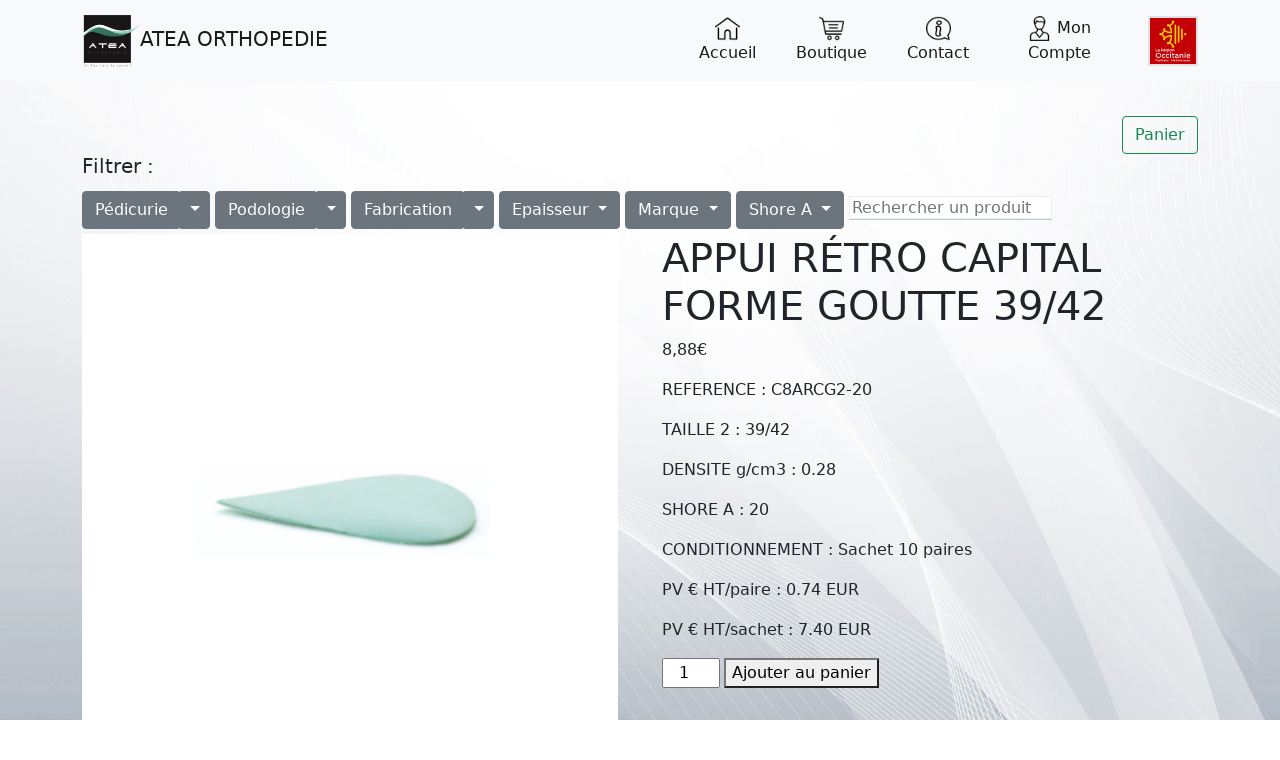

--- FILE ---
content_type: text/css
request_url: https://my-atea.com/wp-content/themes/myatea/style.css
body_size: 244
content:
/*
Theme Name: MyAtea
Text Domain: MyAtea
Version: 1.0
Description: Theme for My-Atea
Tags: blog, one-column, custom-background, custom-colors, custom-logo, custom-menu, editor-style, featured-images, footer-widgets, full-width-template, rtl-language-support, sticky-post, theme-options, threaded-comments, translation-ready, block-styles, wide-blocks, accessibility-ready
Author: Thomas Rigaux
Author URI: https://thomasrgx.github.io/blog
Theme URI: https://my-atea.com/
*/

a.ex5:visited, a.ex5:link {
    text-decoration: none;
}
a.ex5:hover, a.ex5:active {
    text-decoration: underline;
}


--- FILE ---
content_type: text/javascript
request_url: https://my-atea.com/wp-content/74ef46a69319a8d89b9d4e796bafa06a/dist/1278177662.js?ver=a3586d2101521e2b
body_size: 12192
content:
"use strict";(self.webpackChunkrealCookieBanner_=self.webpackChunkrealCookieBanner_||[]).push([[40],{968:(e,t,n)=>{function i(e,t,n){void 0===n&&(n=0);const i=[];let o=e.parentElement;const r=void 0!==t;let a=0;for(;null!==o;){const s=o.nodeType===Node.ELEMENT_NODE;if(0===a&&1===n&&s&&r){const n=e.closest(t);return n?[n]:[]}if((!r||s&&o.matches(t))&&i.push(o),o=o.parentElement,0!==n&&i.length>=n)break;a++}return i}n.d(t,{M:()=>i})},2512:(e,t,n)=>{n.r(t),n.d(t,{WebsiteBanner:()=>Fe});var i=n(6425),o=n(7936),r=n(9521),a=n(7519),s=n(3114),c=n(7246),l=n(9408);var d=n(3354),u=n(2834);const h=async()=>{const e=[];document.dispatchEvent(new CustomEvent("RCB/PreDecision/Promises",{detail:{promises:e}}));try{const t=await Promise.all(e);for(const e of t)if(e)return e}catch(e){}return!1};var p=n(9589);const g=async e=>{let{supportsCookiesName:t}=e;return!(0,p.s)(t)&&"essentials"},v=async e=>{let{revisionHash:t,getUserDecision:n}=e;const i=n();if(!1===i)return!1;const{revision:o}=i;return t===o&&"consent"};var m=n(6399),f=n(5790),y=n(491);function b(){const{userAgent:e}=navigator;return!!e&&!/chrome-lighthouse/i.test(e)&&!(0,y.W)()&&(0,f.S1)(e)}const w=(e,t,n)=>(void 0===t&&(t=1e4),void 0===n&&(n=!0),async i=>{let{getUserDecision:o}=i;if(b()||!n)return!1;if(o())return"consent";try{const{predecision:n}=await(r=e(),a=t,new Promise(((e,t)=>{r.then(e,t);const n=new Error("Timed out");setTimeout(t,a,n)})));return n}catch(e){return!1}var r,a});var C=n(5973),x=n(7406);const k={path:"/consent/dynamic-predecision",method:x.X.POST,obfuscatePath:"keep-last-part"};function O(e){(0,o.vJ)((()=>{if((0,r.j)().customizeIdsBanner)return;const{restNamespace:t,restRoot:i,restQuery:o,restNonce:p,restPathObfuscateOffset:f,others:{isPreventPreDecision:y,isInvalidateImplicitUserConsent:x,hasDynamicPreDecisions:O,frontend:{isRespectDoNotTrack:D,isAcceptAllForBots:P}}}=(0,a.b)(),{onSave:S,suspense:A}=e;var Y,I,B,N;!async function(e,t){const{gateways:i,args:o,onIsDoNotTrack:r,onShowCookieBanner:a,isInvalidateImplicitUserConsent:s}=t;let h=!0;const p=e instanceof c.U?e.getOptions():e,g={...p,getUserDecision:()=>{const e=(0,l.y)(p.decisionCookieName);if(e){var t;if(e.revision!==p.revisionHash)return!1;if(s&&(null==(t=e.buttonClicked)?void 0:t.startsWith("implicit_")))return!1}return e}};for(const e of i){const t=await e(g,...o);if(!1!==t){h=!1;const e=e=>Promise.all([n.e(261),n.e(452),n.e(671),n.e(4)]).then(n.bind(n,93)).then((t=>{let{apply:n}=t;return n({type:e,...p})}));"all"===t?e("all"):"essentials"===t?e("essentials"):"dnt"===t?r((()=>e("essentials"))):"consent"===t&&e("consent");break}}h&&(a(),document.dispatchEvent(new CustomEvent("RCB/Banner/Show/Interactive")),await(0,u.G)(),document.dispatchEvent(new CustomEvent(d.Z,{detail:{}})))}((0,s.C)(),{gateways:[async()=>(await A.tcf,!1),h,g,v,(B=["login-action-"],"force-cookie-banner",async()=>{const{className:e}=document.body;return!(e&&e.indexOf("force-cookie-banner")>-1)&&B.filter((t=>e.indexOf(t)>-1)).length>0&&"consent"}),(I=!!P&&"all",async e=>{let{getUserDecision:t}=e;return await(0,m.P)(),!(!1!==t()||!I)&&!!b()&&I}),(N=D,void 0===N&&(N=!0),async e=>{let{getUserDecision:t,groups:n}=e;const i=n.find((e=>{let{isEssential:t}=e;return t}));if(!1!==t()||!N)return!1;for(const e of n)if(e!==i)for(const{legalBasis:t}of e.items)if("legitimate-interest"===t)return!1;return!!function(){try{const e=window;if((e.doNotTrack||e.navigator.doNotTrack||e.navigator.msDoNotTrack||"msTrackingProtectionEnabled"in e.external)&&("1"==e.doNotTrack||"yes"==e.navigator.doNotTrack||"1"==e.navigator.doNotTrack||"1"==e.navigator.msDoNotTrack||e.external.msTrackingProtectionEnabled()))return!0}catch(e){}return!1}()&&"dnt"}),w((async()=>{const{clientWidth:e,clientHeight:n}=document.documentElement;return(0,C.h)({location:k,options:{restNamespace:t,restRoot:i,restQuery:o,restNonce:p,restPathObfuscateOffset:f},sendRestNonce:!1,sendReferer:!0,request:{viewPortWidth:e,viewPortHeight:n,referer:window.location.href,tcfStringImplicitEssentials:void 0}})}),1e4,O),(Y=y,async()=>!!Y&&(b()?"all":"consent"))],args:[e],isInvalidateImplicitUserConsent:x,onIsDoNotTrack:()=>{S(!0,"none")},onShowCookieBanner:()=>{e.set({visible:!0})}})}),[])}var D=n(7513),P=n(680),S=n(4094),A=n(1476);function Y(){const{individualPrivacyOpen:e,onSave:t,updateGroupChecked:n,updateCookieChecked:i,groups:r,activeAction:a,onClose:s,set:c}=(0,S.Y)(),l=e?"ind_all":"main_all",d=e?"ind_essential":"main_essential",u=e?"ind_close_icon":"main_close_icon",h=e?"ind_custom":"main_custom",p={buttonClickedAll:l,buttonClickedEssentials:d,buttonClickedCloseIcon:u,buttonClickedCustom:h,acceptAll:(0,o.hb)((async()=>{await(0,m.P)(),c((e=>{let{updateGroupChecked:t}=e;r.forEach((e=>t(e.id,!0)))})),await(0,m.P)(),t(!1,l)}),[l]),acceptEssentials:(0,o.hb)((e=>{void 0===e&&(e=!1),r.forEach((e=>{let{isEssential:t,id:o,items:r}=e;if(t)n(o,!0);else for(const{legalBasis:e,id:t}of r)i(o,t,"legitimate-interest"===e)})),t(!1,!0===e?u:d)}),[d]),acceptIndividual:(0,o.hb)((()=>t(!1,h)),[h]),openIndividualPrivacy:(0,o.hb)((()=>c({individualPrivacyOpen:!0})),[c])};return{...p,closeIcon:(0,o.hb)((()=>{a?s():p.acceptEssentials(!0)}),[a,s,p.acceptEssentials])}}var I=n(6545);const B=()=>{const{headerDesign:{fontColor:e,fontSize:t},texts:{acceptEssentials:n},activeAction:r,pageRequestUuid4:a,i18n:{close:s,closeWithoutSaving:c},buttonClicked:l=""}=(0,S.Y)(),{buttonClickedCloseIcon:d,closeIcon:u}=Y(),h=(0,o.Kr)((()=>window.innerWidth),[]);return(0,i.Y)(I.U,{width:t,color:e,tooltipText:r?"change"===r?c:s:n,tooltipAlways:h<A.X5,framed:l===d,renderInContainer:document.getElementById(a).querySelector("dialog"),onClick:u})};var N=n(5914);const E=[Symbol("extendBannerContentStylesheet"),(e,t)=>{let{boolIf:n,boolSwitch:i,boolOr:o,computed:r,boolNot:a,jsx:s,variable:c}=e,{dimsOverlay:l,dimsHeader:d,dimsFooter:u,dimsRightSidebar:h,boolLargeOrMobile:p,isMobile:g,isBanner:v,design:m,bodyDesign:f,headerDesign:y,layout:b,decision:w,mobile:C,texts:x,activeAction:k,footerDesign:O,individualLayout:D,individualPrivacyOpen:P,footerBorderStyle:S,headerBorderStyle:A}=t;const Y=r([y.logo,y.logoRetina,y.logoFitDim,y.logoRetinaFitDim,y.logoMaxHeight],(e=>{let[t,n,i,o,r]=e;const a=n&&!(null==t?void 0:t.endsWith(".svg"))&&window.devicePixelRatio>1?o:i;return(null==a?void 0:a[0])>0?{width:(0,N.dD)(a[0]),height:(0,N.dD)(a[1])}:{width:"auto",height:(0,N.dD)(r)}})),I=n({when:v,then:{when:[P,a(D.inheritBannerMaxWidth)],then:D.bannerMaxWidth(),or:b.bannerMaxWidth()}}),B=p(y.borderWidth,n),[E]=s("div",{classNames:"header-container",position:"sticky",zIndex:9,top:0,background:n(y.inheritBg,m.bg(),y.bg()),padding:p(y.padding,n),paddingBottom:`calc(${B} + ${p(y.padding,n,2)})`,...A,pseudos:{":has(>div:empty)":{display:"none"},":has(>div:empty)+div":A,":after":{content:"''",display:"block",position:"absolute",left:"0px",right:"0px",bottom:"0px",background:y.borderColor(),height:B},">div":{transition:"width 500ms, max-width 500ms",maxWidth:I,margin:"auto",display:"flex",alignItems:"center",position:"relative",textAlign:n(y.inheritTextAlign,m.textAlign("val"),y.textAlign("val")),justifyContent:n(y.inheritTextAlign,i([[m.textAlign("is-center"),"center"],[m.textAlign("is-right"),"flex-end"]]),i([[y.textAlign("is-center"),"center"],[y.textAlign("is-right"),"flex-end"]])),flexDirection:n({when:[y.logo("is-filled"),x.headline("is-filled")],then:i([[y.logoPosition("is-left"),"row"],[y.logoPosition("is-right"),"row-reverse"]],"column")})},">div>img":{margin:p(y.logoMargin,n),width:Y.width(),height:Y.height()}}}),T=i([[[k("is-filled"),w.showCloseIcon()],"51px"]],"0px"),$=l[1].height(),L=c(`calc(${$} - ${n(v,"0px","20px")} - ${T})`),R=c(`calc(100px + ${h[1].height()} + ${d[1].height()} + ${u[1].height()})`),[F]=s("div",{classNames:"content",position:"relative",overflow:"auto",maxHeight:n({when:g,then:{when:P,then:`calc(${$} - ${T})`,or:`calc(min(${$}, ${C.maxHeight()}) - ${T})`},or:{when:o([P,a(b.maxHeightEnabled)]),then:L(),or:`min(max(${b.maxHeight()}, ${R()}), ${L()})`}}),..."Win32"===navigator.platform?{overflow:CSS.supports("overflow","overlay")?"overlay":"scroll",scrollbarWidth:"thin",scrollbarColor:`${f.teachingsFontColor()} transparent`,pseudos:{"::-webkit-scrollbar":{width:"11px"},"::-webkit-scrollbar-track":{background:"transparent"},"::-webkit-scrollbar-thumb":{background:f.teachingsFontColor(),borderRadius:b.dialogBorderRadius(),border:`3px solid ${m.bg()}`}}}:{}}),W=p(O.borderWidth,n),[H]=s("div",{classNames:"footer-container",fontWeight:O.fontWeight(),color:O.fontColor(),position:"sticky",bottom:"0px",zIndex:1,padding:p(O.padding,n),paddingTop:`calc(${W} + ${p(O.padding,n,0)})`,background:n(O.inheritBg,m.bg(),O.bg()),fontSize:p(O.fontSize,n),textAlign:n(O.inheritTextAlign,m.textAlign("val"),O.textAlign()),...S,pseudos:{":after":{content:"''",display:"block",position:"absolute",left:"0px",right:"0px",top:"0px",background:O.borderColor(),height:W},">div":{transition:"width 500ms, max-width 500ms",maxWidth:I,margin:"auto",lineHeight:"1.8"},":has(>div:empty)":{display:"none"}}});return{HeaderContainer:E,Content:F,FooterContainer:H}}];var T=n(6546);const $=(0,o.Rf)(((e,t)=>{let{className:n}=e;const o=(0,P.y)(),{a11yIds:r,HeaderContainer:a,hasCloseIcon:s,HeaderTitle:c}=o.extend(...E).extend(...T.h),{headerDesign:{logo:l,logoRetina:d,logoAlt:u},decision:{showCloseIcon:h},texts:{headline:p},activeAction:g,individualPrivacyOpen:v,individualTexts:m,i18n:{headerTitlePrivacyPolicyHistory:f}}=(0,S.Y)(),y=d&&!(null==l?void 0:l.endsWith(".svg"))&&window.devicePixelRatio>1?d:l,b=!!h||!!g,w=v?"history"===g?f:m.headline:p;return(0,i.Y)(a,{ref:t,className:n,children:(0,i.FD)("div",{children:[!!y&&(0,i.Y)("img",{"aria-hidden":!0,alt:u||"",src:y}),!!w&&(0,i.Y)(c,{id:r.headline,className:b?s:void 0,children:w}),b&&(0,i.Y)(B,{})]})})}));var L=n(5750),R=n(1477),F=n(5548),W=n(5453),H=(n(4959),n(1801));const M=e=>{let{group:t}=e;const{name:n}=t,r=(0,S.Y)(),{decision:{groupsFirstView:a},design:{fontSize:s}}=r;return(0,H.C)(t),(0,i.Y)(o.FK,{children:(0,i.FD)("span",{children:[(0,i.Y)("i",{}),(0,i.Y)("span",{children:n})]})})},J=()=>{const{texts:{headline:e}}=(0,S.Y)(),{DottedGroupList:t,screenReaderOnlyClass:n}=(0,P.y)().extend(...W.C),{groups:o,decision:{showGroups:r}}=(0,S.Y)();return r?(0,i.FD)(t,{children:[(0,i.Y)("legend",{className:n,children:e}),o.filter((e=>{let{items:t}=e;return!!t.length})).map((e=>(0,i.Y)(M,{group:e},e.id)))]}):null};var _=n(6812);const U=()=>{const e=(0,S.Y)(),{isConsentRecord:t,activeAction:n,bodyDesign:{acceptEssentialsUseAcceptAll:r,acceptAllOneRowLayout:a},decision:{showGroups:s,groupsFirstView:c,saveButton:l,acceptAll:d,acceptEssentials:u,buttonOrder:h},texts:{acceptAll:p,acceptEssentials:g,acceptIndividual:v},saveButton:{type:m,useAcceptAll:f},individualTexts:{save:y},individualPrivacyOpen:b,didGroupFirstChange:w,productionNotice:C,buttonClicked:x="",fetchLazyLoadedDataForSecondView:k}=e,{a11yIds:{firstButton:O}}=(0,P.y)(),D=r&&d===u,A=f&&d===m,{all:I,essential:B,individual:N,save:E}=(0,o.Kr)((()=>{const e=h.split(","),t=e.reduce(((t,n)=>(t[n]=e.indexOf(n),t)),{}),n=e.reduce(((t,n)=>(t[e.indexOf(n)]=n,t)),{});return a&&(t[n[0]]=1,t[n[1]]=0),t}),[h,a]),T=!1,{buttonClickedAll:$,buttonClickedEssentials:L,buttonClickedCustom:R,acceptAll:F,acceptEssentials:W,acceptIndividual:H,openIndividualPrivacy:M}=Y(),J="change"===n&&!t,U=!b&&T,G=b||T,V=!b,z=(0,o.li)();return(0,i.FD)(o.FK,{children:[U?(0,i.Y)(_.$,{onClick:H,busyOnClick:J,order:I,type:"acceptAll",framed:x===R,id:O,children:y}):(0,i.Y)(_.$,{onClick:F,busyOnClick:J,order:I,type:"acceptAll",framed:x===$,id:O,children:p}),(0,i.Y)(_.$,{onClick:()=>W(),busyOnClick:J,order:B,type:D?"acceptAll":"acceptEssentials",framed:x===L,children:g}),G&&(0,i.Y)(_.$,{onClick:H,busyOnClick:J,order:E,type:A?"acceptAll":"save",framed:x===R,children:y}),V&&(0,i.Y)(_.$,{onClick:M,onMouseEnter:()=>{k&&(z.current=setTimeout(k,500))},onMouseLeave:()=>clearTimeout(z.current),busyOnClick:J,order:N,type:"acceptIndividual",framed:x.startsWith("ind_"),children:v}),C]})},G=[Symbol("extendBannerBodyStylesheet"),(e,t)=>{let{boolIf:n,boolNot:i,boolOr:o,boolSwitch:r,jsx:a}=e,{scaleVertical:s,dimsContent:c,dimsHeader:[,l],dimsFooter:[,d],activeAction:u,boolLargeOrMobile:h,bodyDesign:p,isBanner:g,isDialog:v,isMobile:m,isMobileWidth:f,layout:y,individualLayout:b,individualPrivacyOpen:w,design:C,footerBorderStyle:x}=t;const{fontColor:k}=C,{padding:O}=p,[,{scrollbar:D,scrolledBottom:P}]=c,S=o([g,w]),A="300px",Y=n(g,A,`calc(${y.dialogMaxWidth()} - ${h(O,n,1)} - ${h(O,n,3)} - (${h(C.borderWidth,n)} * 2))`),I=i(f),B=n(v,`${h(C.borderWidth,n)} solid ${C.borderColor()}`),[N]=a("div",{classNames:"body-container",background:C.bg(),lineHeight:1.4,paddingRight:h(p.padding,n,1),paddingLeft:h(p.padding,n,3),borderLeft:B,borderRight:B,pseudos:{":has(+div>div:empty)":x,">div":{transition:"width 500ms, max-width 500ms",margin:"auto",maxWidth:n({when:g,then:{when:[w,i(b.inheritBannerMaxWidth)],then:b.bannerMaxWidth(),or:y.bannerMaxWidth()}})},">div:after":{content:"''",display:"block",clear:"both"}}}),E=n(p.acceptAllOneRowLayout,"0 0 calc(50% - 5px)","1 1 100%"),T=n(p.acceptAllOneRowLayout,"5px"),[$]=a("div",{classNames:"tb-right",position:n(o([i(w),f]),"sticky"),margin:n({when:[I,v,w,i(b.inheritDialogMaxWidth)],then:"0 0 10px 10px"}),background:C.bg(),maxWidth:"100%",width:n(I,Y,"auto"),float:n(I,n({when:S,then:"right"})),paddingTop:n(f,"10px",n({when:S,then:h(O,n,0),or:"10px"})),paddingBottom:n(w,n(f,"5px","10px"),h(O,n,2)),zIndex:1,display:"flex",flexWrap:"wrap",transition:"box-shadow ease-in-out .1s",boxShadow:n({when:[D(),i(P)],then:`0 -15px 15px -15px rgba(${k("r")} ${k("g")} ${k("b")} / 30%)`}),bottom:n(i(w),d.height()),top:n(w,l.height()),pseudos:{">a":{marginBottom:n(m,`calc(10px * ${s()})`,"10px")},">a[data-order='0']":{flex:E,marginRight:T},">a[data-order='1']":{flex:E,marginLeft:T}}}),L=[I,g,i(u["is-history"])],[R]=a("div",{classNames:"tb-left",float:n({when:L,then:"left"}),width:n({when:L,then:`calc(100% - ${A})`}),paddingRight:n({when:[g,I],then:"20px"}),paddingTop:n(w,"10px",h(p.padding,n,0)),paddingBottom:n({when:[I,i(w)],then:{when:o([g,w]),then:h(p.padding,n,2),or:"0px"},or:"10px"}),pseudos:{" img":{maxWidth:"100%",height:"auto"}}}),[F]=a("div",{position:"sticky",bottom:`calc(${d.height(!0,"0px")} - 1px)`,height:"0px",margin:"auto",transition:"box-shadow ease-in-out .1s",boxShadow:n({when:[D(),i(P)],then:`0 15px 15px 15px rgba(${C.fontColor("r")} ${C.fontColor("g")} ${C.fontColor("b")} / 20%)`}),display:r([[w,"block"],[[g,i(f)],"block"]],"none")});return{Container:N,RightSide:$,LeftSide:R,BeforeFooter:F}}];var V=n(5922),z=n(9081),K=n(998);const q=(0,K.g)(Promise.resolve(L.X),"BodyDescription"),j=(0,K.g)(Promise.all([n.e(261),n.e(452),n.e(671),n.e(4)]).then(n.bind(n,3353)).then((e=>{let{BannerGroupList:t}=e;return t}))),Q=(0,K.g)(Promise.all([n.e(261),n.e(452),n.e(671),n.e(4)]).then(n.bind(n,9558)).then((e=>{let{BannerHistorySelect:t}=e;return t}))),X={margin:"20px 0 10px 0"};var Z=n(3963),ee=n(8700);const te=()=>{const{FooterLanguageSwitcherSelect:e}=(0,ee.o)().extend(...T.h),{footerDesign:{languageSwitcher:t},languageSwitcher:n,onLanguageSwitch:r}=(0,S.Y)(),a=(0,o.Kr)((()=>n.find((e=>{let{current:t}=e;return t}))),[n]),s="flags"===t&&!!(null==a?void 0:a.flag);return(0,i.FD)(e,{"data-flag":s,children:[s&&(0,i.Y)("span",{style:{backgroundImage:`url(${a.flag})`}}),(0,i.Y)("select",{value:null==a?void 0:a.locale,"aria-label":null==a?void 0:a.name,onChange:e=>{null==r||r(n.find((t=>{let{locale:n}=t;return n===e.target.value})))},children:n.map((e=>{let{locale:t,name:n}=e;return(0,i.Y)("option",{value:t,children:n},t)}))})]})},ne=(0,o.Rf)(((e,t)=>{const{FooterContainer:n}=(0,P.y)().extend(...E),r=(0,S.Y)(),{isTcf:a,layout:{type:s},footerDesign:{languageSwitcher:c},individualPrivacyOpen:l,onClose:d,i18n:{tcf:u},isConsentRecord:h,languageSwitcher:p,set:g}=r,v=(0,o.hb)((e=>{d(),e.preventDefault()}),[d]),{rows:m,render:f}=(0,Z.D)({onClose:h?v:void 0,putPoweredByLinkInRow:"banner"===s?0:1,row1:[!1],row1End:[(null==p?void 0:p.length)>0&&c&&"disabled"!==c&&(0,i.Y)(te,{},"languageSwitcher")]});return(0,i.Y)(n,{ref:t,children:(0,i.Y)("div",{children:f(m)})})}));var ie=n(7114),oe=n(1685),re=n.n(oe);const ae=(0,K.g)(Promise.resolve($),"BannerHeader"),se=(0,K.g)(Promise.resolve((e=>{let{leftSideContainerRef:t,rightSideContainerRef:n}=e;const{a11yIds:r,Container:a,RightSide:s,LeftSide:c,BeforeFooter:l}=(0,P.y)().extend(...G),d=(0,S.Y)(),{tcf:u,isGcm:h,individualPrivacyOpen:p,activeAction:g,individualTexts:{postamble:v},i18n:{nonStandard:m,nonStandardDesc:f},groups:y,designVersion:b}=d,w=function(e){const{groups:t}=(0,V.b)();let n=t.map((e=>{let{items:t}=e;return[...t]})).flat();return n}(),C=(0,R.bM)({services:w,disableListServicesNotice:b>9&&p}),x=h&&(0,z.h)(w).length>0,k=(0,o.Kr)((()=>!1),[u,x]),O=(0,i.FD)(c,{ref:t,children:[(0,i.Y)(q,{id:r.description,...y.length>0?C:{},children:"history"===g&&(0,i.Y)(Q,{})}),y.length>0&&(0,i.FD)(o.FK,{children:[p?(0,i.FD)(o.FK,{children:[k&&(0,i.Y)(F.Y,{headline:m,style:X,borderless:!0,children:f}),(0,i.Y)(j,{}),[!1,!1].filter(Boolean).sort((()=>b<10?1:-1))]}):(0,i.Y)(J,{}),!!v&&p&&(0,i.Y)(q,{teachings:[v],isPostamble:!0})]})]},"leftSide"),D="history"===g?(0,i.Y)("div",{ref:n}):(0,i.Y)(s,{ref:n,children:(0,i.Y)(U,{})},"rightSide");return(0,i.FD)(a,{children:[(0,i.Y)("div",{children:p?[D,O]:[O,D]}),(0,i.Y)(l,{})]})})),"BannerBody"),ce=(0,K.g)(Promise.resolve(ne),"BannerFooter");var le=n(968),de=n(5151);const ue='[href^="#consent-"]';function he(){window.location.hash.startsWith("#consent-")&&(window.location.hash="")}function pe(e){let{isVisible:t,animationIn:n,animationOut:i,animationInDuration:o,animationOutDuration:r,animationInDelay:a,animationOutDelay:s}=e;return t?{animation:n,duration:o,delay:a}:{animation:i,duration:r,delay:s}}const ge=e=>{let{animateOnMount:t=!0,isVisible:n=!0,animationIn:r="fadeIn",animationOut:a="fadeOut",animationInDelay:s=0,animationOutDelay:c=0,animationInDuration:l=1e3,animationOutDuration:d=1e3,className:u="",style:h={},children:p}=e;const[{animation:g,duration:v,delay:m},f]=(0,o.J0)(t?pe({isVisible:n,animationIn:r,animationOut:a,animationInDelay:s,animationOutDelay:c,animationInDuration:l,animationOutDuration:d}):{animation:"",delay:void 0,duration:0});(0,o.vJ)((()=>{f(pe({isVisible:n,animationIn:r,animationOut:a,animationInDelay:s,animationOutDelay:c,animationInDuration:l,animationOutDuration:d}))}),[n,r,a,s,c,l,d]);const y=`animate__animated animate__${g} ${u}`,b=g?{}:{opacity:n?1:0,transition:`opacity ${m}ms`};return(0,i.Y)("div",{className:y,style:{animationDelay:`${m}ms`,animationDuration:`${v}ms`,pointerEvents:n?"all":"none",...h,...b},children:p})};function ve(e,t){const n=(0,o.li)(0),i=(0,o.li)(0),[r,a]=(0,o.J0)(e),[s,c]=(0,o.J0)(void 0),[l,d]=(0,o.J0)(t),[u,h]=(0,o.J0)(void 0);return(0,o.vJ)((()=>{n.current>0&&("none"===e?a(e):(a("none"),c(e))),n.current++}),[e]),(0,o.vJ)((()=>{i.current>0&&(0===t?d(t):(d(0),h(t),a("none"),c(e))),i.current++}),[t]),(0,o.vJ)((()=>{void 0!==s&&(a(s),c(void 0))}),[s]),(0,o.vJ)((()=>{void 0!==u&&(d(u),h(void 0))}),[u]),[r,l]}var me=n(8639),fe=n(151),ye=n(8664),be=n(72);const we=(0,K.g)(Promise.resolve((()=>{const{Content:e,hideOnMobileClass:t,dimsContent:n,dimsOverlay:r,dimsHeader:a,dimsFooter:s,dimsRightSidebar:c,A11ySkipToLink:l,a11yIds:{firstButton:d}}=(0,P.y)().extend(...ie.R).extend(...E),{decision:{acceptAll:u,acceptEssentials:h,showCloseIcon:p},mobile:g,individualPrivacyOpen:v,bodyDesign:{acceptEssentialsUseAcceptAll:f},activeAction:y,pageRequestUuid4:b,i18n:{skipToConsentChoices:w}}=(0,S.Y)(),C=(0,o.li)(),x=f&&u===h?u:h,k=!g.hideHeader||y||v||"hide"===x&&p?"":t,O=(0,o.li)();O.current=O.current||{};const D=(0,o.hb)((()=>[document.querySelector(`#${b} div[class*="animate__"]`)]),[b]),A=(0,o.hb)(((e,t)=>{let[n,,i]=e;t?n(t,D()):i()}),[D]),Y=(0,o.hb)((e=>A(a,e)),[A]),I=(0,o.hb)((e=>A(s,e)),[A]),B=(0,o.hb)((e=>A(c,e)),[A]);return(0,o.vJ)((()=>{const e=D(),t=[n[0](C.current),r[0](document.querySelector(`#${b}`),e)];return()=>t.forEach((e=>e()))}),[]),(0,o.vJ)((()=>{re().mutate((()=>(0,m.P)().then((()=>C.current.scrollTop=0))))}),[v]),(0,i.FD)(e,{ref:C,children:[(0,i.Y)(l,{href:`#${d}`,children:w}),(0,i.Y)(ae,{ref:Y,className:k}),(0,i.Y)(se,{rightSideContainerRef:B}),(0,i.Y)(ce,{ref:I})]})})),"BannerContent"),Ce=(0,K.g)(Promise.all([n.e(261),n.e(452),n.e(671),n.e(4)]).then(n.bind(n,3362)).then((e=>{let{BannerSticky:t}=e;return t}))),xe=(e,t)=>{const{dataset:n,style:i}=document.body;void 0===n.rcbPreviousOverflow&&(n.rcbPreviousOverflow=i.overflow),i.overflow=e&&t?"hidden":n.rcbPreviousOverflow,document.body.parentElement.style.overflow=i.overflow},ke=(0,K.g)(Promise.resolve((()=>{const e=(0,S.Y)(),{recorder:t,visible:n,activeAction:r,isConsentGiven:a,skipOverlay:s,pageRequestUuid4:c,individualPrivacyOpen:l,fetchLazyLoadedDataForSecondView:d,onClose:u,layout:{overlay:h,animationInDuration:p,animationOutDuration:g},sticky:v}=e,m=(0,o.li)(),f=(0,o.li)(),y=(0,o.li)(!1),[b,w]=function(e){let{animationIn:t,animationInOnlyMobile:n,animationOut:i,animationOutOnlyMobile:r}=e;const a=(0,o.Kr)((()=>window.innerWidth),[])<A.X5;let s=n?a?t:"none":t,c=r?a?i:"none":i;return(0,o.Kr)((()=>{const e=window.navigator.userAgent.toLowerCase();return 4===["firefox","gecko","mobile","android"].map((t=>e.indexOf(t)>-1)).filter(Boolean).length}),[])&&(s="none",c="none"),[s,c]}(e.layout),[C,x]=ve(b,p),[k,O]=ve("none"===w?"fadeOut":w,"none"===w?0:g),[D,P]=(0,ye.F)(["BannerContent","BannerHeader","BannerBody","BannerFooter","BodyDescription"],re().mutate.bind(re()),(()=>m.current.style.removeProperty("display"))),Y=(0,ee.o)(),{a11yIds:{firstButton:I},inner:B,Dialog:N,Overlay:E,individualPrivacyOpen:T,registerWindowResize:$}=Y.extend(...fe.Z);(0,o.Kr)((()=>{T.update(l),l&&(null==d||d())}),[l]),(0,o.vJ)($,[]),(0,o.vJ)((()=>()=>{xe(!1,h)}),[h]),function(){const{openBanner:e,openHistory:t,revokeConsent:n}=(0,S.Y)();(0,o.vJ)((()=>{const i=(i,o,r)=>{if(e)switch(i){case"change":e(r);break;case"history":t(r);break;case"revoke":n(o,r)}},o=t=>{if(!e)return;const n=t.target;(0,le.M)(n,ue).concat((0,de.B)(n,ue)?[n]:[]).forEach((e=>{i(e.getAttribute("href").slice(9),e.getAttribute("data-success-message"),t)})),(0,de.B)(n,".rcb-sc-link")&&i(n.getAttribute("href").slice(1),n.getAttribute("data-success-message"),t)},r=()=>{const{hash:e}=window.location;e.startsWith("#consent-")&&i(e.substring(9),void 0,void 0)};return r(),window.addEventListener("hashchange",r),document.addEventListener("click",o,!0),()=>{window.removeEventListener("hashchange",r),document.removeEventListener("click",o,!0)}}),[e,t,n])}(),(0,o.vJ)((()=>{n&&t&&re().mutate((()=>{t.restart()}))}),[n,t]),(0,o.vJ)((()=>{const e=m.current,t=f.current||document.getElementById(c),i=function(e){r?u():(this.querySelector(`a[href="#${I}"]`).focus(),e.preventDefault())};if(n?(y.current=!0,(null==e?void 0:e.isConnected)&&(e.open&&(null==e.close||e.close.call(e)),re().mutate((()=>{var t;null==(t=e[h?"showModal":"show"])||t.call(e)})),e.addEventListener("cancel",i))):e&&(null==e.close||e.close.call(e)),t){const e=0,i=n?"none"===b?e:p:"none"===w?e:g,o=i>0,r=e=>{o&&(t.style.transition=`background ${i}ms`),t.style.display=e?"block":"none",xe(e,h)};n?re().mutate((()=>{r(!0)})):y.current&&(setTimeout((()=>re().mutate((()=>r(!1)))),i),he())}return()=>{null==e||e.removeEventListener("keyup",i)}}),[n,h,r,u]),(0,o.vJ)((()=>{n&&re().mutate((()=>m.current.focus({preventScroll:!0})))}),[n,l]),(0,o.vJ)((()=>{const e=e=>{let{detail:{triggeredByOtherTab:t}}=e;t&&u()};return document.addEventListener(be.r,e),()=>{document.removeEventListener(be.r,e)}}),[u]);const L=[];if(a&&v.enabled&&L.push((0,i.Y)(Ce,{},"sticky")),n||y.current){const e=(0,i.Y)(N,{className:"wp-exclude-emoji "+(l?"second-layer":""),ref:m,style:{display:"none"},"data-nosnippet":!0,children:(0,i.Y)(D,{value:P,children:(0,i.Y)(ge,{animationIn:C,animationInDuration:x,animationOut:k,animationOutDuration:O,isVisible:n,className:B,children:(0,i.Y)(we,{})})})},"dialog");L.push(s?e:(0,i.Y)(E,{id:c,className:Y.className,ref:f,children:e},"overlay"))}return(0,i.Y)(o.FK,{children:L})})));var Oe=n(2655),De=n(9179),Pe=n(5974);const Se=e=>{e&&(e.preventDefault(),e.stopPropagation())},Ae=(e,t)=>Object.assign(e,{activeAction:t,individualPrivacyOpen:!0,refreshSiteAfterSave:"change"===t&&2e3,visible:!0}),Ye={path:"/revision/second-view",method:x.X.GET,obfuscatePath:"keep-last-part"},Ie={path:"/consent",method:x.X.GET,obfuscatePath:"keep-last-part"};var Be=n(2767),Ne=n(5780),Ee=n(5285),Te=n(7177);const $e=e=>{let{children:t}=e;return(0,i.Y)(o.FK,{children:t})},Le=e=>{let{promise:t,children:n,suspenseProbs:r}=e;const a=(0,o.Kr)((()=>(0,K.g)((t||Promise.resolve()).then((()=>$e)),void 0,r)),[t]);return(0,i.Y)(a,{children:n})},Re=(0,K.g)(Promise.resolve((()=>{const{pageRequestUuid4:e}=(0,S.Y)(),t=(0,me.N)();t.specify(e);const[n,o]=(0,ee.d)(t);return(0,i.Y)(n,{value:o,children:(0,i.Y)(ke,{})})}))),Fe=e=>{let{poweredLink:t}=e;const{frontend:n,customizeValuesBanner:c,pageRequestUuid4:d,iso3166OneAlpha2:u,bannerDesignVersion:h,bannerI18n:p,isPro:g,isLicensed:v,isDevLicense:f,affiliate:y,isCurrentlyInTranslationEditorPreview:b}=(0,r.j)(),{restNamespace:w,restRoot:x,restQuery:k,restNonce:P,restPathObfuscateOffset:A}=(0,a.b)(),{decisionCookieName:Y}=n,I=(0,s.C)(),B=I.getUserDecision(!0),N=!1===B?void 0:B.buttonClicked,E=function(e,t){const n=localStorage.getItem(e);if(n)return JSON.parse(n);const i=Te.A.get(e);return(null==t?void 0:t.startsWith("implicit"))?"implicit_all"===t?Object.values(Ee.um):[]:JSON.parse(i||"[]")}(I.getOption("gcmCookieName"),N),T=(_=n.isTcf,U=n.tcf,G=n.tcfMetadata,I.getOptions(),V=async()=>{},z=[_,U,G,N],(0,o.Kr)((()=>(0,m.P)().then(V)),z)),[$,L]=function(e,t){const i=window.rcbLazyPromise;let o,r;if(i)[r,o]=i;else{let e=!1;r=!1===t?Promise.resolve({}):new Promise((t=>{o=async()=>{e||(e=!0,t(await(0,C.h)({location:Ye,options:{restNamespace:w,restRoot:x,restQuery:k,restNonce:P,restPathObfuscateOffset:A},params:{revisionHash:n.revisionHash},sendRestNonce:!1})))}}))}return[r,o]}(0,n.hasLazyData),R=document.getElementById(d),F=(0,o.Kr)((()=>new Ne.v(R)),[]),W=(0,Oe.u)(),H={onClose:e=>{Object.assign(e,{visible:!1,refreshSiteAfterSave:!1})},openHistory:(e,t)=>{Ae(e,"history"),Se(t)},openBanner:(e,t)=>{Ae(e,"change"),Se(t)},revokeConsent:(e,t,n)=>{let{onPersistConsent:i,onApplyConsent:o,isTcf:r,tcf:a,isGcm:s,groups:c}=e;i({consent:(0,Pe.w)(c,!0),gcmConsent:s?[]:void 0,buttonClicked:"shortcode_revoke",tcfString:void 0}).then((()=>o())).then((()=>{t&&alert(t),he(),setTimeout((()=>window.location.reload()),2e3)})),Se(n)},onSave:(e,t,n)=>{const{refreshSiteAfterSave:i}=e,o=(0,m.P)().then((async()=>{const{onPersistConsent:i,onApplyConsent:o,activeAction:r,consent:a,tcf:s,isTcf:c,isGcm:l,gcmConsent:d,recorder:u}=e;return i({consent:a,gcmConsent:void 0,markAsDoNotTrack:t,buttonClicked:n,tcfString:void 0,recorderJsonString:u?JSON.stringify(u.createReplay()):void 0,uiView:"change"===r?"change":"revoke"!==r?"initial":void 0}).then((()=>o()))}));i?o.then((()=>{he(),setTimeout((()=>window.location.reload()),i||2e3)})):Object.assign(e,{visible:!1})},updateCookieChecked:(e,t,n,i)=>{const{consent:o,isGcm:r,groups:a,updateGcmConsentTypeChecked:s}=e;o[t]||(o[t]=[]);const c=o[t],l=c.indexOf(n);i&&-1===l?c.push(n):!i&&l>-1&&c.splice(l,1),c.length||delete o[t]},updateGroupChecked:(e,t,n)=>{const{groups:i,updateCookieChecked:o}=e;for(const e of i.find((e=>{let{id:n}=e;return n===t})).items)o(t,e.id,n)}},[M,J]=(0,S.d)({...c,...n,blocker:void 0,recorder:F,productionNotice:(0,i.Y)(Be.A,{isPro:g,isLicensed:v,isDevLicense:f,i18n:p}),pageRequestUuid4:d,iso3166OneAlpha2:u,gcmConsent:E,tcf:void 0,tcfFilterBy:"legInt",poweredLink:t,visible:!1,skipOverlay:!0,previewCheckboxActiveState:!1,individualPrivacyOpen:!1,designVersion:h,i18n:p,keepVariablesInTexts:b,affiliate:y,consent:{...!1===B?{}:B.consent,...(0,s.C)().getDefaultDecision(!1===B)},onPersistConsent:D.x,onApplyConsent:()=>(0,s.C)().applyCookies({type:"consent"}),didGroupFirstChange:!1,fetchLazyLoadedDataForSecondView:L,suspense:{tcf:T,lazyLoadedDataForSecondView:$}},{...W,...H,fetchHistory:async()=>{const e=[];try{e.push(...await(0,C.h)({location:Ie,options:{restNamespace:w,restRoot:x,restQuery:k,restNonce:P,restPathObfuscateOffset:A},cookieValueAsParam:[Y],sendRestNonce:!1}))}catch(e){}for(const{createdClientTime:t}of I.getConsentQueue())e.unshift({created:new Date(t).toISOString(),isDoNotTrack:!1,isForwarded:!1,isUnblock:!1,context:void 0,id:new Date(t).getTime(),uuid:void 0});return e},onLanguageSwitch:(e,t)=>{let{url:n}=t;window.location.href=n}},{deps:[T]});var _,U,G,V,z;O(J),function(e,t){(0,o.vJ)((()=>{const n=()=>{const n=(0,l.y)(t);n&&e.set({consent:n.consent,isConsentGiven:!0})};return document.addEventListener(De.T,n),()=>{document.removeEventListener(De.T,n)}}),[])}(J,Y);const K=(e=>{const t=(0,o.li)(!1),n=(0,o.li)(null),i=(0,o.li)(new Promise((e=>{})));return(0,o.vJ)((()=>t.current?()=>{}:(n.current=e,e.then((o=>{n.current!==e||t.current||(t.current=!0,i.current=Promise.resolve(o))})).catch((()=>{})),()=>{n.current=null})),[e]),i.current})(T);return(0,i.Y)(M,{value:J,children:(0,i.Y)(Le,{promise:K,children:(0,i.Y)(Re,{})})})}}}]);
//# sourceMappingURL=https://sourcemap.devowl.io/real-cookie-banner/4.8.4/a1d112647829e13dde82cdc1f1067df4/banner-lite-banner-ui.lite.js.map
